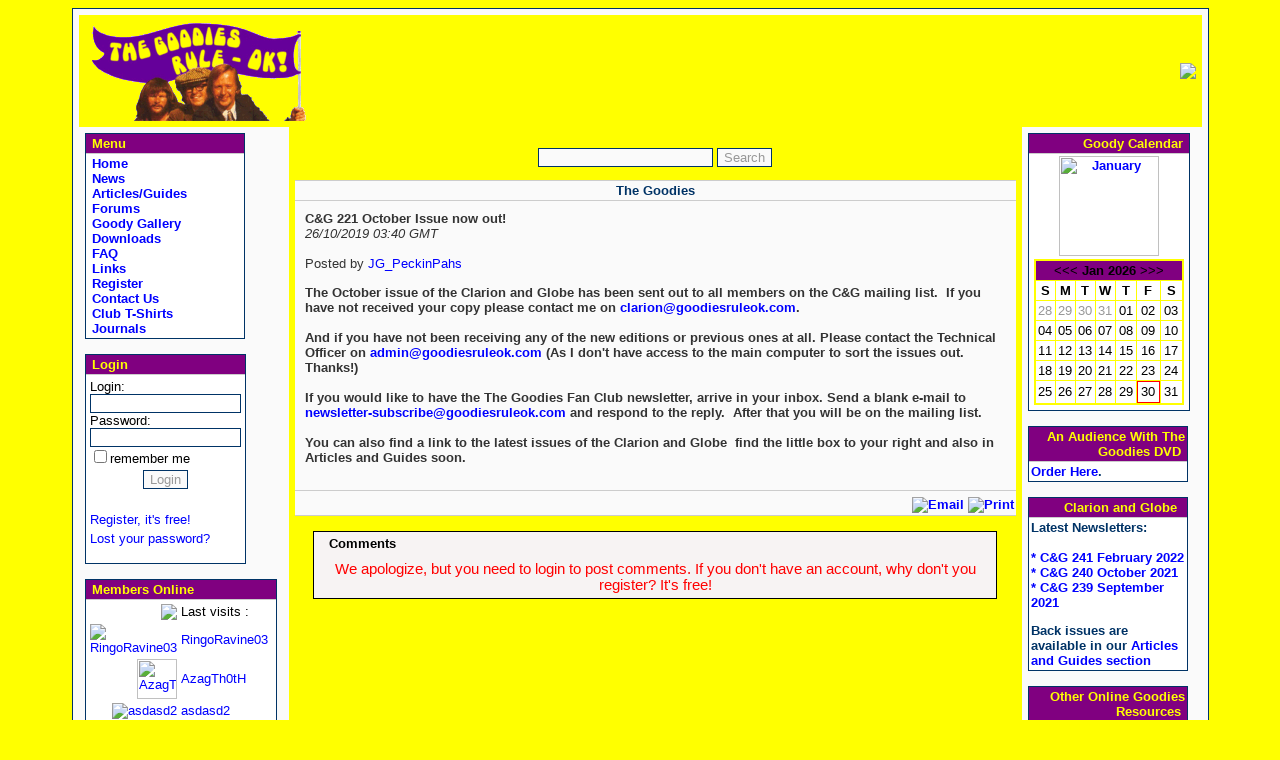

--- FILE ---
content_type: text/html; charset=UTF-8
request_url: https://www.goodiesruleok.com/news.php?cod=2239
body_size: 5223
content:
<script language="JavaScript">
<!--
function  popupwin(url,x,y,title,resize,scroll){
   var left = Math.floor( (screen.width-x) / 2);
   var top = Math.floor( (screen.height-y) / 2);
   var winParms = "top=" + top + ",left=" + left + ",height="+y+",width="+x+",scrollbars="+scroll+",toolbar=no,menubar=no,resizable="+resize+",location=no,directories=no,status=no";
    mywin=open(url,title,winParms);
}
//-->
</script>
<!DOCTYPE HTML PUBLIC "-//W3C//DTD HTML 4.01 Transitional//EN">
<html>
<head>
<link rel="shortcut icon" href="https://www.goodiesruleok.com/favicon.ico">
<link rel="icon" href="https://www.goodiesruleok.com/favicon.ico">
<link rel="alternate" type="application/rss+xml" title="The Official Goodies Rule - OK! Fan Club Website News" href="https://www.goodiesruleok.com/wtnews.rss" />
<title>
The Official Goodies Rule - OK! Fan Club Website - News</title>
<link href="themes/goodies/style.css" rel="stylesheet" type="text/css">
<link href="themes/goodies/forms.css" rel="stylesheet" type="text/css">
<link href="themes/goodies/lists.css" rel="stylesheet" type="text/css">
<link href="themes/goodies/editor.css" rel="stylesheet" type="text/css">
<link href="themes/goodies/articles.css" rel="stylesheet" type="text/css">
<link href="themes/goodies/comments.css" rel="stylesheet" type="text/css">
<link href="themes/goodies/downloads.css" rel="stylesheet" type="text/css">
<link href="themes/goodies/faqs.css" rel="stylesheet" type="text/css">
<link href="themes/goodies/forum.css" rel="stylesheet" type="text/css">
<link href="themes/goodies/gallery.css" rel="stylesheet" type="text/css">
<link href="themes/goodies/journals.css" rel="stylesheet" type="text/css">
<link href="themes/goodies/merchandise.css" rel="stylesheet" type="text/css">
<link href="themes/goodies/news.css" rel="stylesheet" type="text/css">
<link href="themes/goodies/polls.css" rel="stylesheet" type="text/css">
<link href="themes/goodies/quotes.css" rel="stylesheet" type="text/css">
<meta http-equiv="Content-Type" content="text/html; charset=iso-8859-1">
<meta http-equiv="Generator" content="phpWebThings 1.5.2">
<meta name="Keywords" content="The Goodies, Tim Brooke-Taylor, Graeme Garden, Bill Oddie, Kitten Kong">
<meta name="Description" content="The Ultimate Goodies Fan Club website.">
<meta name="DC.Description" content="The Ultimate Goodies Fan Club website.">
<meta name="copyright" content="&copy; 2005 Copyright , The Goodies Rule - OK! Fan Club">
<meta name="title" content="The Official Goodies Rule - OK! Fan Club Website">
<meta name="date" content="2026-01-30">
<meta name="robots" content="index,follow">
<meta name="revisit-after" content="after 20 days">
<meta name="pragma" content="no-cache">
<meta http-equiv="Pragma" content="no-cache">
<meta name="google-site-verification" content="v38iLvaaVimG93aKZlj4IaIe75AxFV33uvMzL_8UO2A" />
<script language="javascript" type="text/javascript">
     <!--
     function helpwin(desktopURL)
     {
       desktop=window.open(desktopURL,"help","toolbar=no,location=no,status=no,menubar=no,scrollbars=yes,width=600,height=400,resizable=no");
     }
     // -->
     </script>
<script type="text/javascript" src="js/addons.js"></script>
<script type="text/javascript" src="js/overlib.js"></script>
<script src="js/functions.js" type="text/javascript" language="javascript"></script>
<script src="js/j.js" type="text/javascript"></script>
<script src="js/j_gfx.js" type="text/javascript"></script>
<script type="text/javascript" src="js/highslide.packed.js"></script>
<script type="text/javascript" src="js/pwt.js"></script>
<meta name="google-site-verification" content="Rm-Gpr4ysvsc7frqJ-EEOm5qIACU0IVoC7XioG9uDqk" /><script>
(function(i,s,o,g,r,a,m){i['GoogleAnalyticsObject']=r;i[r]=i[r]||function(){
(i[r].q=i[r].q||[]).push(arguments)},i[r].l=1*new Date();a=s.createElement(o),
m=s.getElementsByTagName(o)[0];a.async=1;a.src=g;m.parentNode.insertBefore(a,m)
})(window,document,'script','//www.google-analytics.com/analytics.js','ga');
  ga('create', 'UA-42434232-1', 'goodiesruleok.com');
ga('send', 'pageview');
</script>
</head>

<!-- Global site tag (gtag.js) - Google Analytics -->
<script async src="https://www.googletagmanager.com/gtag/js?id=UA-109883665-1"></script>
<script>
  window.dataLayer = window.dataLayer || [];
  function gtag(){dataLayer.push(arguments);}
  gtag('js', new Date());

  gtag('config', 'UA-109883665-1');
</script>
<body>
<table class="mainbox" width="90%" border="0" cellspacing="6" cellpadding="0" align="center" bgcolor="Yellow"><tr><td>
<table width="100%" border="0" cellspacing="0" cellpadding="6" align="center" bgcolor="Yellow">
<tr><td colspan=3>

<table width="100%" height="75" border=0 cellspacing="0" cellpadding="0" width="100%">
<tr>
<td><img src="themes/goodies/img/goodiesbanner2c.gif"></td>
<td align="right"><a href="banner.php?id=2" target="_blank"><img src="modules/banners/images/goodban.gif" border=0></a></td>
</tr>
</table>
</td></tr>

<tr><td width="160" height="400" valign="top" bgcolor="#FAFAFA"><table class="sideboxtable" width=160 border=0 cellspacing=0 cellpadding=2>
<tr>
    <td class="sideboxtitle" align="left" >&nbsp;Menu</td>
</tr>
<tr>
    <td class="sideboxtext">
<a href="index.php" >&nbsp;Home</a><br>
<a href="news.php" >&nbsp;News</a><br>
<a href="articles.php" >&nbsp;Articles/Guides</a><br>
<a href="forum.php" >&nbsp;Forums</a><br>
<a href="gallery.php" >&nbsp;Goody Gallery</a><br>
<a href="download.php" >&nbsp;Downloads</a><br>
<a href="faq.php" >&nbsp;FAQ</a><br>
<a href="links.php" >&nbsp;Links</a><br>
<a href="newuser.php" >&nbsp;Register</a><br>
<a href="contact_grok.php" >&nbsp;Contact Us</a><br>
<a href="tshirts.php" >&nbsp;Club T-Shirts</a><br>
<a href="journals.php?list" >&nbsp;Journals</a><br>
</td>
</tr>
</table><br>
<table class="sideboxtable" width=160 border=0 cellspacing=0 cellpadding=2>
<tr>
    <td class="sideboxtitle" align="left" >&nbsp;Login</td>
</tr>
<tr>
    <td class="sideboxtext">
<form action="/news.php?cod=2239" name="login_form" id="login_form" method="post"><table border="0" cellpadding="2" cellspacing="0" align="center" class="user_login_sidebox">
    <tr><td class="user_login_sidebox">Login:<br>
        <input type="text" name="login_name" size="15" maxlength="20" class="field_textbox" style="padding-left: 18px;background: url(images/user.gif);background-repeat: no-repeat;background-position: left center;"><br>
        Password:<br>
        <input type="password" name="login_passwd" size="15" maxlength="20" class="field_textbox" style="padding-left: 18px;background: url(images/secure_lock_2.gif);background-repeat: no-repeat;background-position: left center;"><br>
        <input type="checkbox" name="login_auto" value="1" class="field_checkbox">remember me</td>
    </tr>
    <tr><td class="user_login_sidebox" align="center">
        <input type="submit" name="submit_login" value="Login" class="button"></td>
    </tr>
    <tr><td class="user_login_sidebox">
        &nbsp;</td>
    </tr>
	<tr><td class="user_login_sidebox">
        <a href="newuser.php">Register, it's free!</a></td>
    </tr>
	<tr><td class="user_login_sidebox">
        <a href="lostpasswd.php">Lost your password?</a></td>
    </tr>
</table>
</form>
</td>
</tr>
</table><br>
<table class="sideboxtable" width=160 border=0 cellspacing=0 cellpadding=2>
<tr>
    <td class="sideboxtitle" align="left" >&nbsp;Members Online</td>
</tr>
<tr>
    <td class="sideboxtext">
<table width="100%" border="0" cellspacing="0" cellpadding="2"><tr><td align="right"><img src="var/stats/icon_members.gif"></td><td>Last visits :</td></tr><tr><td align="right"><a href="user.php?uid=15215"><img src="var/avatars/thumb/0000015215_small.gif" border="0" alt="RingoRavine03"></a></td><td><a href="user.php?uid=15215">RingoRavine03</a></td><td ><tr><td align="right"><a href="user.php?uid=1829"><img src="var/avatars/0000001829.jpg" width="40" height="40" border="0" alt="AzagTh0tH"></a></td><td><a href="user.php?uid=1829">AzagTh0tH</a></td><td ><tr><td align="right"><a href="user.php?uid=15210"><img src="var/avatars/thumb/0000015210_small.gif" border="0" alt="asdasd2"></a></td><td><a href="user.php?uid=15210">asdasd2</a></td><td ><tr><td align="right"><img src="var/stats/ur-member.gif"></td><td><a href="user.php?uid=14728">ken747</a></td><td ><tr><td align="right"><img src="var/stats/ur-member.gif"></td><td><a href="user.php?uid=4558">MartinAgain</a></td><td ><tr><td align="right"><img src="var/stats/online.gif"></td><td >Online : </td></tr><tr><td  align="right"><img src="var/stats/ur-admin.gif"></td><td >Admins : 0</td></tr>
<tr><td  align="right"><img src="var/stats/ur-member.gif"></td><td >Members : 0</td></tr>
<tr><td align="right"><img src="var/stats/ur-guest.gif"></td><td >Guests : 78</td></tr>
<tr><td  align="right"><img src="var/stats/ur-total.gif"></td><td >Total : 78</td></tr>
<tr><td align="right"><img src="var/stats/mem.gif"></td><td >Now online :</td></tr></tr></table></td>
</tr>
</table><br>
<table class="sideboxtable" width=160 border=0 cellspacing=0 cellpadding=2>
<tr>
    <td class="sideboxtitle" align="left" >&nbsp;Joining the Club</td>
</tr>
<tr>
    <td class="sideboxtext">
<p align="center">Instructions for joining the club &amp; getting our newsletter can be found&nbsp;in the&nbsp;our <a href="http://www.goodiesruleok.com/faq.php?topic=4#faq3">FAQ</a>.</p></td>
</tr>
</table><br>
<table class="sideboxtable" width=160 border=0 cellspacing=0 cellpadding=2>
<tr>
    <td class="sideboxtitle" align="left" >&nbsp;Requesting Goodies Repeats</td>
</tr>
<tr>
    <td class="sideboxtext">
<p align="center">Suggestions can be found in our <a href="http://www.goodiesruleok.com/faq.php?topic=5#faq49">FAQ</a>.</p></td>
</tr>
</table><br>
</td>
<td width="700" valign=top>
<form method="post" action="news.php"><center><br><input type="text" name="news_searchterms" class="field_textbox" size="20" value="">&nbsp;<input type="submit" name="submit_fs" value="Search" class="button"></center><input type="hidden" name="news_search" value="yes"></form><table width="95%" border=0 cellpadding=2 cellspacing=0 class="newsexttable" align="center"><tr><td class="newstitle" align="center">The Goodies</td><tr><tr><td class="newstext1"><table width="100%" border=0 cellpadding=8 cellspacing=0><tr><td align="bottom" class="newstext1"><p><font size=3><b>C&G 221 October Issue now out!</b></font><br><i>26/10/2019 03:40 GMT</i><br><br>Posted by  <a href="user.php?uid=5271">JG_PeckinPahs</a><p><b>The October issue of the Clarion and Globe has been sent out to all members on the C&G mailing list.&nbsp; If you have not received your copy please contact me on <a href="mailto:clarion@goodiesruleok.com">clarion@goodiesruleok.com</a>.<br /><br /><b>And if you have not been receiving any of the new editions or previous ones at all. Please contact the Technical Officer on <a href="mailto:admin@goodiesruleok.com">admin@goodiesruleok.com</a> (As I don't have access to the main computer to sort the issues out. Thanks!)</b><br /><br />If you would like to have the The Goodies Fan Club newsletter, arrive in your inbox. Send a blank e-mail to <a href="mailto:newsletter-subscribe@goodiesruleok.com">newsletter-subscribe@goodiesruleok.com</a> and respond to the reply.&nbsp; After that you will be on the mailing list.<br /><br />You can also find a link to the latest issues of the Clarion and Globe&nbsp; find the little box to your right and also in Articles and Guides soon.</b></p></p></td></tr><tr><td><p></p></td></tr></table></td></tr></td></tr><tr><td class="newstitle" align="right"><A Href='#' onClick="window.open('news_mail.php?cod=2239','','toolbar=no,scrollbars=no,location=no,directories=no,status=no,resizable=no,menubar=no,width=400 ,height=500,left=20,top=20')" class="newsfooterlink"><img alt="Email" align="middle" src="images/email_sm.gif" border=0></a>    <A Href='#' onClick="window.open('news_print.php?cod=2239','','toolbar=yes,scrollbars=yes,location=no,directories=no,status=no,resizable=no,menubar=no,width=720 ,height=500,left=20,top=20')" class="newsfooterlink"><img alt="Print" align="middle" src="images/print.gif" border=0></a>    </td></tr></table><br><table width="95%" border="0" cellpadding="0" cellspacing="0" align="center" class="comment_table"><tr><td colspan="3" class="comment_header">Comments</td></tr><tr><td class="comment_maintext" colspan="3"><center><div align="center" class="error">We apologize, but you need to login to post comments. If you don't have an account, why don't you register? It's free!</div></center></td></tr></table></td>
<td width="160" valign="top" bgcolor="#FAFAFA"><table class="sideboxtable"  width=160 border=0 cellspacing=0 cellpadding=2>
<tr>
    <td class="sideboxtitle" align="right" colspan=2>Goody Calendar&nbsp;</td>
</tr>
<tr>
    <td class="sideboxtext">
<div align="center"><a href="calendar.php?month=01"><img height="100" width="100" alt="January" border="0" src="images/calendar/january.jpg"></a></div>
	<table style='border:0pt solid Yellow' >
		<tr>
		<td width='100'>
			<table border=0 cellspacing=0 cellpadding=0 bgcolor='Yellow' width=150 resize=none >
			<tr><td>
			<table border=0 cellspacing=1 cellpadding=2 resize=none
			 width='100%' style='border: 1pt solid Yellow' >
			<tr>
				<td colspan=7 valign=top BGCOLOR='Purple' align=center >
				 <a href='calendar.php?GoToDay=12/1/25'> 
				<font color='Black'><<<</font></a>
				<b><font color='Black'>Jan 2026</font></b>
				<a href='calendar.php?GoToDay=03/1/26'><font color='Black'>>>></font></a>
				</td>
			</tr>
			<tr>
				<td align='center' valign=top bgcolor=white ><B>S</B></td>
				<td align='center' bgcolor=white ><B>M</B></td>
				<td align='center' bgcolor=white ><B>T</B></td>
				<td align='center' bgcolor=white ><B>W</B></td>
				<td align='center' bgcolor=white ><B>T</B></td>
				<td align='center' bgcolor=white ><B>F</B></td>
				<td align='center' bgcolor=white ><B>S</B></td>
			</tr>
	<tr>
					<td align=center bgcolor='white'  >
					<a href='calendar.php?GoToDay=12/28/25'><font color='#999999'>28</font></a></td>
					<td align=center bgcolor='white'  >
					<a href='calendar.php?GoToDay=12/29/25'><font color='#999999'>29</font></a></td>
					<td align=center bgcolor='white'  >
					<a href='calendar.php?GoToDay=12/30/25'><font color='#999999'>30</font></a></td>
					<td align=center bgcolor='white'  >
					<a href='calendar.php?GoToDay=12/31/25'><font color='#999999'>31</font></a></td>
					<td align=center bgcolor='white'  >
					<a href='calendar.php?GoToDay=01/01/26'><font color='#000000'>01</font></a></td>
					<td align=center bgcolor='white'  >
					<a href='calendar.php?GoToDay=01/02/26'><font color='#000000'>02</font></a></td>
					<td align=center bgcolor='white'  >
					<a href='calendar.php?GoToDay=01/03/26'><font color='#000000'>03</font></a></td></tr><tr>
					<td align=center bgcolor='white'  >
					<a href='calendar.php?GoToDay=01/04/26'><font color='#000000'>04</font></a></td>
					<td align=center bgcolor='white'  >
					<a href='calendar.php?GoToDay=01/05/26'><font color='#000000'>05</font></a></td>
					<td align=center bgcolor='white'  >
					<a href='calendar.php?GoToDay=01/06/26'><font color='#000000'>06</font></a></td>
					<td align=center bgcolor='white'  >
					<a href='calendar.php?GoToDay=01/07/26'><font color='#000000'>07</font></a></td>
					<td align=center bgcolor='white'  >
					<a href='calendar.php?GoToDay=01/08/26'><font color='#000000'>08</font></a></td>
					<td align=center bgcolor='white'  >
					<a href='calendar.php?GoToDay=01/09/26'><font color='#000000'>09</font></a></td>
					<td align=center bgcolor='white'  >
					<a href='calendar.php?GoToDay=01/10/26'><font color='#000000'>10</font></a></td></tr><tr>
					<td align=center bgcolor='white'  >
					<a href='calendar.php?GoToDay=01/11/26'><font color='#000000'>11</font></a></td>
					<td align=center bgcolor='white'  >
					<a href='calendar.php?GoToDay=01/12/26'><font color='#000000'>12</font></a></td>
					<td align=center bgcolor='white'  >
					<a href='calendar.php?GoToDay=01/13/26'><font color='#000000'>13</font></a></td>
					<td align=center bgcolor='white'  >
					<a href='calendar.php?GoToDay=01/14/26'><font color='#000000'>14</font></a></td>
					<td align=center bgcolor='white'  >
					<a href='calendar.php?GoToDay=01/15/26'><font color='#000000'>15</font></a></td>
					<td align=center bgcolor='white'  >
					<a href='calendar.php?GoToDay=01/16/26'><font color='#000000'>16</font></a></td>
					<td align=center bgcolor='white'  >
					<a href='calendar.php?GoToDay=01/17/26'><font color='#000000'>17</font></a></td></tr><tr>
					<td align=center bgcolor='white'  >
					<a href='calendar.php?GoToDay=01/18/26'><font color='#000000'>18</font></a></td>
					<td align=center bgcolor='white'  >
					<a href='calendar.php?GoToDay=01/19/26'><font color='#000000'>19</font></a></td>
					<td align=center bgcolor='white'  >
					<a href='calendar.php?GoToDay=01/20/26'><font color='#000000'>20</font></a></td>
					<td align=center bgcolor='white'  >
					<a href='calendar.php?GoToDay=01/21/26'><font color='#000000'>21</font></a></td>
					<td align=center bgcolor='white'  >
					<a href='calendar.php?GoToDay=01/22/26'><font color='#000000'>22</font></a></td>
					<td align=center bgcolor='white'  >
					<a href='calendar.php?GoToDay=01/23/26'><font color='#000000'>23</font></a></td>
					<td align=center bgcolor='white'  >
					<a href='calendar.php?GoToDay=01/24/26'><font color='#000000'>24</font></a></td></tr><tr>
					<td align=center bgcolor='white'  >
					<a href='calendar.php?GoToDay=01/25/26'><font color='#000000'>25</font></a></td>
					<td align=center bgcolor='white'  >
					<a href='calendar.php?GoToDay=01/26/26'><font color='#000000'>26</font></a></td>
					<td align=center bgcolor='white'  >
					<a href='calendar.php?GoToDay=01/27/26'><font color='#000000'>27</font></a></td>
					<td align=center bgcolor='white'  >
					<a href='calendar.php?GoToDay=01/28/26'><font color='#000000'>28</font></a></td>
					<td align=center bgcolor='white'  >
					<a href='calendar.php?GoToDay=01/29/26'><font color='#000000'>29</font></a></td>
					<td align=center bgcolor='white' style='border: 1pt solid red' >
					<a href='calendar.php?GoToDay=01/30/26'><font color='#000000'>30</font></a></td>
					<td align=center bgcolor='white'  >
					<a href='calendar.php?GoToDay=01/31/26'><font color='#000000'>31</font></a></td></tr></table></td></tr></table></td>
		</tr>
	</table>
</td>
</tr>
</table><br>
<table class="sideboxtable"  width=160 border=0 cellspacing=0 cellpadding=2>
<tr>
    <td class="sideboxtitle" align="right" colspan=2>An Audience With The Goodies DVD&nbsp;</td>
</tr>
<tr>
    <td class="sideboxtext">
<a href=https://www.amazon.co.uk/Goodies-Audience-DVD/dp/B07KLFJDLS/ref=sr_1_3?ie=UTF8&qid=1550338038&sr=8-3&keywords=the+Goodies>Order Here</a>.
</td>
</tr>
</table><br>
<table class="sideboxtable"  width=160 border=0 cellspacing=0 cellpadding=2>
<tr>
    <td class="sideboxtitle" align="right" colspan=2>Clarion and Globe &nbsp;</td>
</tr>
<tr>
    <td class="sideboxtext">
<B>Latest Newsletters:</B>
</br>
</br>
<a href=https://drive.google.com/file/d/137DXPO1EzI_1gpPBNrsQSe4EeEp--BvG/view?usp=sharing>* C&G 241 February 2022</a>
</br>
<a href=https://drive.google.com/file/d/1PcN7bY5R8AjIQ7sBGm21HRBIU456LTgN/view?usp=sharing>* C&G 240 October 2021</a>
</br>
<a href=https://drive.google.com/file/d/1OwvO8pyUq9wheDqnEsyxJWE_EgOkIvx0/view?usp=sharing>* C&G 239 September 2021</a>
</br>
</p>

Back issues are available in our <a href=https://www.goodiesruleok.com/articles.php>Articles and Guides section</a></td>
</tr>
</table><br>
<table class="sideboxtable"  width=160 border=0 cellspacing=0 cellpadding=2>
<tr>
    <td class="sideboxtitle" align="right" colspan=2>Other Online Goodies Resources&nbsp;</td>
</tr>
<tr>
    <td class="sideboxtext">
Podcasts:</br>
* <a href="http://goodiespodcast.libsyn.com/">The Goodies Podcast</a></br>
* <a href="http://www.hipcast.com/podcast/HXnhPhCs /">The Goodies Pirate Podcast</a></br>
</p>

Goodies' Official Sites:</br>
* <a href="http://www.billoddie.com/">Bill Oddie's official website</a></br>
* <a href="http://www.isihac.net/">Official <i>I'm Sorry I Haven't A Clue</i> website</a></br>
</p>

Other Fan Sites:</br>
* <a href="http://www.facebook.com/thegoodies">The Goodies Facebook Page</a></br>

* <a href="http://www.thegoodies.info/">The Goodies Illustrated Guide</a></br>

</br></td>
</tr>
</table><br>
<table class="sideboxtable"  width=160 border=0 cellspacing=0 cellpadding=2>
<tr>
    <td class="sideboxtitle" align="right" colspan=2>Powered by&nbsp;</td>
</tr>
<tr>
    <td class="sideboxtext">
<div align="center"><a href="http://www.phpwebthings.nl" target="_blank"><img src="themes/goodies/img/pwtmicro.png" border=0 alt="phpWebThings powered"></a></div>
</td>
</tr>
</table><br>
</td></tr>
</table>
</td></tr></table><center><br><font class="pgprocessed">&nbsp;This website was created with <a href="http://www.phpwebthings.nl" target="_blank">phpWebThings</a> 1.5.2.<BR>&copy; 2005 Copyright , The Goodies Rule - OK! Fan Club&nbsp;</font></center><br>
<a href="https://seal.beyondsecurity.com/vulnerability-scanner-verification/www.goodiesruleok.com"><img src="https://seal.beyondsecurity.com/verification-images/www.goodiesruleok.com/vulnerability-scanner-2.gif" alt="Website Security Test" border="0"></a>
</body>
</html>


--- FILE ---
content_type: text/css
request_url: https://www.goodiesruleok.com/themes/goodies/polls.css
body_size: 193
content:
.pollq {
	font-family : Arial, Helvetica, sans-serif;
	font-size: 1em;	
	background : #F5F5F5;
	color : #333333;
	font-weight : bold;
}

.polli {
	font-family : Arial, Helvetica, sans-serif;
	font-size: 1em;	
	background : White;
	color : #333333;
	font-weight : normal;
}

.pollb {
	font-family : Arial, Helvetica, sans-serif;
	font-size: 1em;	
	background : White;
	color : #333333;
	font-weight : bold;
	border-top : 1px solid #333333;
	border-bottom : 1px solid #333333;
}